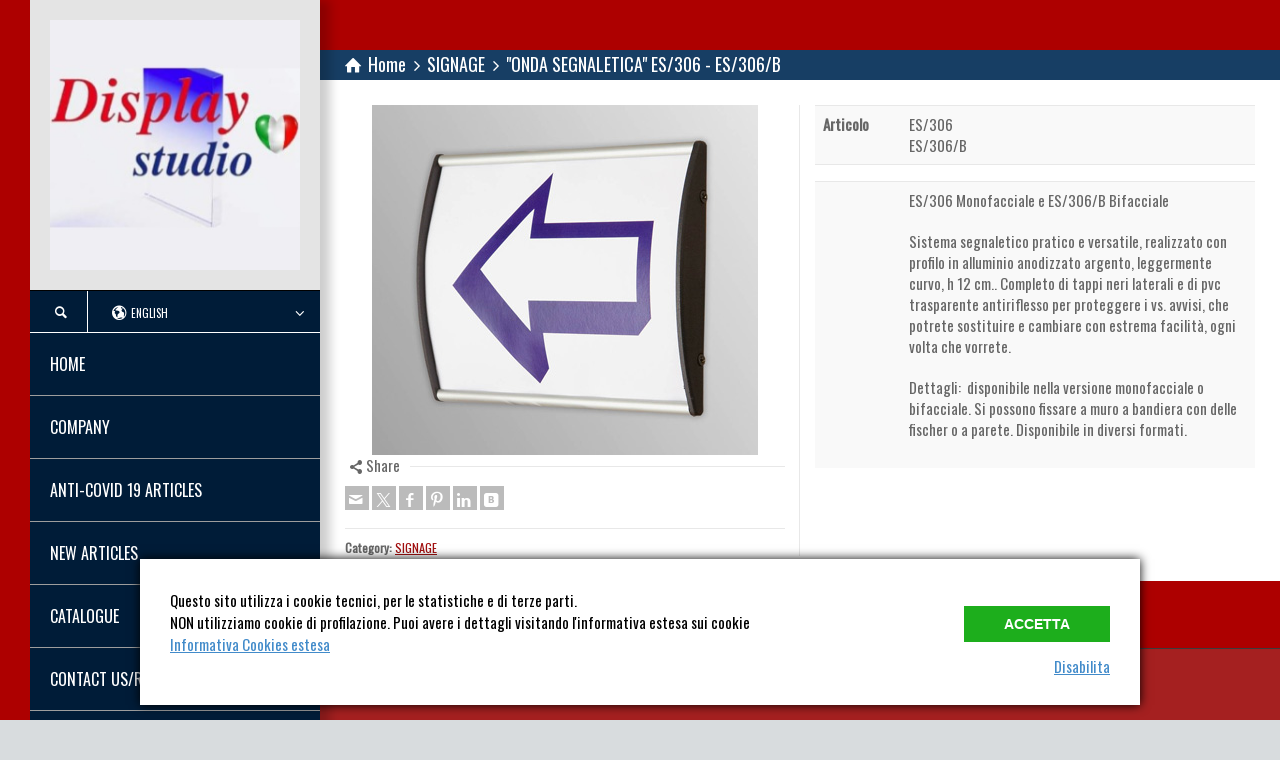

--- FILE ---
content_type: text/html; charset=UTF-8
request_url: https://www.displaystudio.it/en/product-details/onda-segnaletica-es306-es306b/
body_size: 14107
content:
<!doctype html>
<html lang="en-US" class="no-js">
<head> 
<meta charset="UTF-8" />  
<meta name="viewport" content="width=device-width, initial-scale=1, maximum-scale=1">
 
<meta name='robots' content='index, follow, max-image-preview:large, max-snippet:-1, max-video-preview:-1' />
<link rel="alternate" hreflang="en-us" href="https://www.displaystudio.it/en/product-details/onda-segnaletica-es306-es306b/" data-hid="1ba7200">
<link rel="alternate" hreflang="it-it" href="https://www.displaystudio.it/product-details/onda-segnaletica-es306-es306b/" data-hid="3325321"><script type="text/javascript">/*<![CDATA[ */ var html = document.getElementsByTagName("html")[0]; html.className = html.className.replace("no-js", "js"); window.onerror=function(e,f){var body = document.getElementsByTagName("body")[0]; body.className = body.className.replace("rt-loading", ""); var e_file = document.createElement("a");e_file.href = f;console.log( e );console.log( e_file.pathname );}/* ]]>*/</script>

	<!-- This site is optimized with the Yoast SEO plugin v26.5 - https://yoast.com/wordpress/plugins/seo/ -->
	<title>&quot;ONDA SEGNALETICA&quot; ES/306 - ES/306/B - Display Studio</title>
<link data-rocket-preload as="style" href="https://fonts.googleapis.com/css?family=Oswald%3A300%2Cregular&#038;subset=latin%2Clatin-ext&#038;display=swap" rel="preload">
<link href="https://fonts.googleapis.com/css?family=Oswald%3A300%2Cregular&#038;subset=latin%2Clatin-ext&#038;display=swap" media="print" onload="this.media=&#039;all&#039;" rel="stylesheet">
<noscript data-wpr-hosted-gf-parameters=""><link rel="stylesheet" href="https://fonts.googleapis.com/css?family=Oswald%3A300%2Cregular&#038;subset=latin%2Clatin-ext&#038;display=swap"></noscript>
	<link rel="canonical" href="https://www.displaystudio.it/en/product-details/onda-segnaletica-es306-es306b/" />
	<meta property="og:locale" content="en_US" />
	<meta property="og:type" content="article" />
	<meta property="og:title" content="&quot;ONDA SEGNALETICA&quot; ES/306 - ES/306/B - Display Studio" />
	<meta property="og:description" content="Articolo ES/306 ES/306/B ES/306 Monofacciale e ES/306/B Bifacciale Sistema segnaletico pratico e versatile, realizzato con profilo in alluminio anodizzato argento, leggermente curvo, h 12 cm.. Completo di tappi neri laterali e di pvc trasparente antiriflesso per proteggere i vs. avvisi, che potrete sostituire e cambiare con estrema facilità, ogni volta che vorrete. Dettagli:  disponibile nella [&hellip;]" />
	<meta property="og:url" content="https://www.displaystudio.it/en/product-details/onda-segnaletica-es306-es306b/" />
	<meta property="og:site_name" content="Display Studio" />
	<meta property="article:publisher" content="https://www.facebook.com/displaystudiosrls/?ref=bookmarks" />
	<meta property="article:modified_time" content="2015-11-23T14:39:13+00:00" />
	<meta property="og:image" content="https://www.displaystudio.it/wp-content/uploads/2015/11/ES306_306B.jpg" />
	<meta property="og:image:width" content="386" />
	<meta property="og:image:height" content="350" />
	<meta property="og:image:type" content="image/jpeg" />
	<meta name="twitter:card" content="summary_large_image" />
	<script type="application/ld+json" class="yoast-schema-graph">{"@context":"https://schema.org","@graph":[{"@type":"WebPage","@id":"https://www.displaystudio.it/en/product-details/onda-segnaletica-es306-es306b/","url":"https://www.displaystudio.it/en/product-details/onda-segnaletica-es306-es306b/","name":"\"ONDA SEGNALETICA\" ES/306 - ES/306/B - Display Studio","isPartOf":{"@id":"https://www.displaystudio.it/#website"},"primaryImageOfPage":{"@id":"https://www.displaystudio.it/en/product-details/onda-segnaletica-es306-es306b/#primaryimage"},"image":{"@id":"https://www.displaystudio.it/en/product-details/onda-segnaletica-es306-es306b/#primaryimage"},"thumbnailUrl":"https://www.displaystudio.it/wp-content/uploads/2015/11/ES306_306B.jpg","datePublished":"2015-11-22T10:48:34+00:00","dateModified":"2015-11-23T14:39:13+00:00","breadcrumb":{"@id":"https://www.displaystudio.it/en/product-details/onda-segnaletica-es306-es306b/#breadcrumb"},"inLanguage":"en-US","potentialAction":[{"@type":"ReadAction","target":["https://www.displaystudio.it/en/product-details/onda-segnaletica-es306-es306b/"]}]},{"@type":"ImageObject","inLanguage":"en-US","@id":"https://www.displaystudio.it/en/product-details/onda-segnaletica-es306-es306b/#primaryimage","url":"https://www.displaystudio.it/wp-content/uploads/2015/11/ES306_306B.jpg","contentUrl":"https://www.displaystudio.it/wp-content/uploads/2015/11/ES306_306B.jpg","width":386,"height":350},{"@type":"BreadcrumbList","@id":"https://www.displaystudio.it/en/product-details/onda-segnaletica-es306-es306b/#breadcrumb","itemListElement":[{"@type":"ListItem","position":1,"name":"Home","item":"https://www.displaystudio.it/en/"},{"@type":"ListItem","position":2,"name":"&#8220;ONDA SEGNALETICA&#8221; ES/306 &#8211; ES/306/B"}]},{"@type":"WebSite","@id":"https://www.displaystudio.it/#website","url":"https://www.displaystudio.it/","name":"Display Studio","description":"","potentialAction":[{"@type":"SearchAction","target":{"@type":"EntryPoint","urlTemplate":"https://www.displaystudio.it/?s={search_term_string}"},"query-input":{"@type":"PropertyValueSpecification","valueRequired":true,"valueName":"search_term_string"}}],"inLanguage":"en-US"}]}</script>
	<!-- / Yoast SEO plugin. -->


<meta http-equiv="x-dns-prefetch-control" content="on">
<link href="https://app.ecwid.com" rel="preconnect" crossorigin />
<link href="https://ecomm.events" rel="preconnect" crossorigin />
<link href="https://d1q3axnfhmyveb.cloudfront.net" rel="preconnect" crossorigin />
<link href="https://dqzrr9k4bjpzk.cloudfront.net" rel="preconnect" crossorigin />
<link href="https://d1oxsl77a1kjht.cloudfront.net" rel="preconnect" crossorigin>
<link rel="prefetch" href="https://app.ecwid.com/script.js?70982544&data_platform=wporg&lang=en" as="script"/>
<link rel="prerender" href="https://www.displaystudio.it/negozio/"/>
<link rel='dns-prefetch' href='//fonts.googleapis.com' />
<link href='https://fonts.gstatic.com' crossorigin rel='preconnect' />
<link rel="alternate" type="application/rss+xml" title="Display Studio &raquo; Feed" href="https://www.displaystudio.it/en/feed/" />
<link rel="alternate" title="oEmbed (JSON)" type="application/json+oembed" href="https://www.displaystudio.it/en/wp-json/oembed/1.0/embed/?url=https%3A%2F%2Fwww.displaystudio.it%2Fen%2Fproduct-details%2Fonda-segnaletica-es306-es306b%2F" />
<link rel="alternate" title="oEmbed (XML)" type="text/xml+oembed" href="https://www.displaystudio.it/en/wp-json/oembed/1.0/embed/?url=https%3A%2F%2Fwww.displaystudio.it%2Fen%2Fproduct-details%2Fonda-segnaletica-es306-es306b%2F&#038;format=xml" />
		<!-- This site uses the Google Analytics by ExactMetrics plugin v8.10.2 - Using Analytics tracking - https://www.exactmetrics.com/ -->
		<!-- Note: ExactMetrics is not currently configured on this site. The site owner needs to authenticate with Google Analytics in the ExactMetrics settings panel. -->
					<!-- No tracking code set -->
				<!-- / Google Analytics by ExactMetrics -->
		<style id='wp-img-auto-sizes-contain-inline-css' type='text/css'>
img:is([sizes=auto i],[sizes^="auto," i]){contain-intrinsic-size:3000px 1500px}
/*# sourceURL=wp-img-auto-sizes-contain-inline-css */
</style>
<style id='wp-emoji-styles-inline-css' type='text/css'>

	img.wp-smiley, img.emoji {
		display: inline !important;
		border: none !important;
		box-shadow: none !important;
		height: 1em !important;
		width: 1em !important;
		margin: 0 0.07em !important;
		vertical-align: -0.1em !important;
		background: none !important;
		padding: 0 !important;
	}
/*# sourceURL=wp-emoji-styles-inline-css */
</style>
<link rel='stylesheet' id='wp-block-library-css' href='https://www.displaystudio.it/wp-includes/css/dist/block-library/style.min.css?ver=6.9' type='text/css' media='all' />
<style id='global-styles-inline-css' type='text/css'>
:root{--wp--preset--aspect-ratio--square: 1;--wp--preset--aspect-ratio--4-3: 4/3;--wp--preset--aspect-ratio--3-4: 3/4;--wp--preset--aspect-ratio--3-2: 3/2;--wp--preset--aspect-ratio--2-3: 2/3;--wp--preset--aspect-ratio--16-9: 16/9;--wp--preset--aspect-ratio--9-16: 9/16;--wp--preset--color--black: #000000;--wp--preset--color--cyan-bluish-gray: #abb8c3;--wp--preset--color--white: #ffffff;--wp--preset--color--pale-pink: #f78da7;--wp--preset--color--vivid-red: #cf2e2e;--wp--preset--color--luminous-vivid-orange: #ff6900;--wp--preset--color--luminous-vivid-amber: #fcb900;--wp--preset--color--light-green-cyan: #7bdcb5;--wp--preset--color--vivid-green-cyan: #00d084;--wp--preset--color--pale-cyan-blue: #8ed1fc;--wp--preset--color--vivid-cyan-blue: #0693e3;--wp--preset--color--vivid-purple: #9b51e0;--wp--preset--gradient--vivid-cyan-blue-to-vivid-purple: linear-gradient(135deg,rgb(6,147,227) 0%,rgb(155,81,224) 100%);--wp--preset--gradient--light-green-cyan-to-vivid-green-cyan: linear-gradient(135deg,rgb(122,220,180) 0%,rgb(0,208,130) 100%);--wp--preset--gradient--luminous-vivid-amber-to-luminous-vivid-orange: linear-gradient(135deg,rgb(252,185,0) 0%,rgb(255,105,0) 100%);--wp--preset--gradient--luminous-vivid-orange-to-vivid-red: linear-gradient(135deg,rgb(255,105,0) 0%,rgb(207,46,46) 100%);--wp--preset--gradient--very-light-gray-to-cyan-bluish-gray: linear-gradient(135deg,rgb(238,238,238) 0%,rgb(169,184,195) 100%);--wp--preset--gradient--cool-to-warm-spectrum: linear-gradient(135deg,rgb(74,234,220) 0%,rgb(151,120,209) 20%,rgb(207,42,186) 40%,rgb(238,44,130) 60%,rgb(251,105,98) 80%,rgb(254,248,76) 100%);--wp--preset--gradient--blush-light-purple: linear-gradient(135deg,rgb(255,206,236) 0%,rgb(152,150,240) 100%);--wp--preset--gradient--blush-bordeaux: linear-gradient(135deg,rgb(254,205,165) 0%,rgb(254,45,45) 50%,rgb(107,0,62) 100%);--wp--preset--gradient--luminous-dusk: linear-gradient(135deg,rgb(255,203,112) 0%,rgb(199,81,192) 50%,rgb(65,88,208) 100%);--wp--preset--gradient--pale-ocean: linear-gradient(135deg,rgb(255,245,203) 0%,rgb(182,227,212) 50%,rgb(51,167,181) 100%);--wp--preset--gradient--electric-grass: linear-gradient(135deg,rgb(202,248,128) 0%,rgb(113,206,126) 100%);--wp--preset--gradient--midnight: linear-gradient(135deg,rgb(2,3,129) 0%,rgb(40,116,252) 100%);--wp--preset--font-size--small: 13px;--wp--preset--font-size--medium: 20px;--wp--preset--font-size--large: 36px;--wp--preset--font-size--x-large: 42px;--wp--preset--spacing--20: 0.44rem;--wp--preset--spacing--30: 0.67rem;--wp--preset--spacing--40: 1rem;--wp--preset--spacing--50: 1.5rem;--wp--preset--spacing--60: 2.25rem;--wp--preset--spacing--70: 3.38rem;--wp--preset--spacing--80: 5.06rem;--wp--preset--shadow--natural: 6px 6px 9px rgba(0, 0, 0, 0.2);--wp--preset--shadow--deep: 12px 12px 50px rgba(0, 0, 0, 0.4);--wp--preset--shadow--sharp: 6px 6px 0px rgba(0, 0, 0, 0.2);--wp--preset--shadow--outlined: 6px 6px 0px -3px rgb(255, 255, 255), 6px 6px rgb(0, 0, 0);--wp--preset--shadow--crisp: 6px 6px 0px rgb(0, 0, 0);}:where(.is-layout-flex){gap: 0.5em;}:where(.is-layout-grid){gap: 0.5em;}body .is-layout-flex{display: flex;}.is-layout-flex{flex-wrap: wrap;align-items: center;}.is-layout-flex > :is(*, div){margin: 0;}body .is-layout-grid{display: grid;}.is-layout-grid > :is(*, div){margin: 0;}:where(.wp-block-columns.is-layout-flex){gap: 2em;}:where(.wp-block-columns.is-layout-grid){gap: 2em;}:where(.wp-block-post-template.is-layout-flex){gap: 1.25em;}:where(.wp-block-post-template.is-layout-grid){gap: 1.25em;}.has-black-color{color: var(--wp--preset--color--black) !important;}.has-cyan-bluish-gray-color{color: var(--wp--preset--color--cyan-bluish-gray) !important;}.has-white-color{color: var(--wp--preset--color--white) !important;}.has-pale-pink-color{color: var(--wp--preset--color--pale-pink) !important;}.has-vivid-red-color{color: var(--wp--preset--color--vivid-red) !important;}.has-luminous-vivid-orange-color{color: var(--wp--preset--color--luminous-vivid-orange) !important;}.has-luminous-vivid-amber-color{color: var(--wp--preset--color--luminous-vivid-amber) !important;}.has-light-green-cyan-color{color: var(--wp--preset--color--light-green-cyan) !important;}.has-vivid-green-cyan-color{color: var(--wp--preset--color--vivid-green-cyan) !important;}.has-pale-cyan-blue-color{color: var(--wp--preset--color--pale-cyan-blue) !important;}.has-vivid-cyan-blue-color{color: var(--wp--preset--color--vivid-cyan-blue) !important;}.has-vivid-purple-color{color: var(--wp--preset--color--vivid-purple) !important;}.has-black-background-color{background-color: var(--wp--preset--color--black) !important;}.has-cyan-bluish-gray-background-color{background-color: var(--wp--preset--color--cyan-bluish-gray) !important;}.has-white-background-color{background-color: var(--wp--preset--color--white) !important;}.has-pale-pink-background-color{background-color: var(--wp--preset--color--pale-pink) !important;}.has-vivid-red-background-color{background-color: var(--wp--preset--color--vivid-red) !important;}.has-luminous-vivid-orange-background-color{background-color: var(--wp--preset--color--luminous-vivid-orange) !important;}.has-luminous-vivid-amber-background-color{background-color: var(--wp--preset--color--luminous-vivid-amber) !important;}.has-light-green-cyan-background-color{background-color: var(--wp--preset--color--light-green-cyan) !important;}.has-vivid-green-cyan-background-color{background-color: var(--wp--preset--color--vivid-green-cyan) !important;}.has-pale-cyan-blue-background-color{background-color: var(--wp--preset--color--pale-cyan-blue) !important;}.has-vivid-cyan-blue-background-color{background-color: var(--wp--preset--color--vivid-cyan-blue) !important;}.has-vivid-purple-background-color{background-color: var(--wp--preset--color--vivid-purple) !important;}.has-black-border-color{border-color: var(--wp--preset--color--black) !important;}.has-cyan-bluish-gray-border-color{border-color: var(--wp--preset--color--cyan-bluish-gray) !important;}.has-white-border-color{border-color: var(--wp--preset--color--white) !important;}.has-pale-pink-border-color{border-color: var(--wp--preset--color--pale-pink) !important;}.has-vivid-red-border-color{border-color: var(--wp--preset--color--vivid-red) !important;}.has-luminous-vivid-orange-border-color{border-color: var(--wp--preset--color--luminous-vivid-orange) !important;}.has-luminous-vivid-amber-border-color{border-color: var(--wp--preset--color--luminous-vivid-amber) !important;}.has-light-green-cyan-border-color{border-color: var(--wp--preset--color--light-green-cyan) !important;}.has-vivid-green-cyan-border-color{border-color: var(--wp--preset--color--vivid-green-cyan) !important;}.has-pale-cyan-blue-border-color{border-color: var(--wp--preset--color--pale-cyan-blue) !important;}.has-vivid-cyan-blue-border-color{border-color: var(--wp--preset--color--vivid-cyan-blue) !important;}.has-vivid-purple-border-color{border-color: var(--wp--preset--color--vivid-purple) !important;}.has-vivid-cyan-blue-to-vivid-purple-gradient-background{background: var(--wp--preset--gradient--vivid-cyan-blue-to-vivid-purple) !important;}.has-light-green-cyan-to-vivid-green-cyan-gradient-background{background: var(--wp--preset--gradient--light-green-cyan-to-vivid-green-cyan) !important;}.has-luminous-vivid-amber-to-luminous-vivid-orange-gradient-background{background: var(--wp--preset--gradient--luminous-vivid-amber-to-luminous-vivid-orange) !important;}.has-luminous-vivid-orange-to-vivid-red-gradient-background{background: var(--wp--preset--gradient--luminous-vivid-orange-to-vivid-red) !important;}.has-very-light-gray-to-cyan-bluish-gray-gradient-background{background: var(--wp--preset--gradient--very-light-gray-to-cyan-bluish-gray) !important;}.has-cool-to-warm-spectrum-gradient-background{background: var(--wp--preset--gradient--cool-to-warm-spectrum) !important;}.has-blush-light-purple-gradient-background{background: var(--wp--preset--gradient--blush-light-purple) !important;}.has-blush-bordeaux-gradient-background{background: var(--wp--preset--gradient--blush-bordeaux) !important;}.has-luminous-dusk-gradient-background{background: var(--wp--preset--gradient--luminous-dusk) !important;}.has-pale-ocean-gradient-background{background: var(--wp--preset--gradient--pale-ocean) !important;}.has-electric-grass-gradient-background{background: var(--wp--preset--gradient--electric-grass) !important;}.has-midnight-gradient-background{background: var(--wp--preset--gradient--midnight) !important;}.has-small-font-size{font-size: var(--wp--preset--font-size--small) !important;}.has-medium-font-size{font-size: var(--wp--preset--font-size--medium) !important;}.has-large-font-size{font-size: var(--wp--preset--font-size--large) !important;}.has-x-large-font-size{font-size: var(--wp--preset--font-size--x-large) !important;}
/*# sourceURL=global-styles-inline-css */
</style>

<style id='classic-theme-styles-inline-css' type='text/css'>
/*! This file is auto-generated */
.wp-block-button__link{color:#fff;background-color:#32373c;border-radius:9999px;box-shadow:none;text-decoration:none;padding:calc(.667em + 2px) calc(1.333em + 2px);font-size:1.125em}.wp-block-file__button{background:#32373c;color:#fff;text-decoration:none}
/*# sourceURL=/wp-includes/css/classic-themes.min.css */
</style>
<link data-minify="1" rel='stylesheet' id='ecwid-css-css' href='https://www.displaystudio.it/wp-content/cache/min/1/wp-content/plugins/ecwid-shopping-cart/css/frontend.css?ver=1750408751' type='text/css' media='all' />
<link data-minify="1" rel='stylesheet' id='wpml-legacy-dropdown-0-css' href='https://www.displaystudio.it/wp-content/cache/min/1/wp-content/plugins/sitepress-multilingual-cms/templates/language-switchers/legacy-dropdown/style.css?ver=1750408751' type='text/css' media='all' />
<style id='wpml-legacy-dropdown-0-inline-css' type='text/css'>
.wpml-ls-statics-shortcode_actions, .wpml-ls-statics-shortcode_actions .wpml-ls-sub-menu, .wpml-ls-statics-shortcode_actions a {border-color:#cdcdcd;}.wpml-ls-statics-shortcode_actions a {color:#444444;background-color:#ffffff;}.wpml-ls-statics-shortcode_actions a:hover,.wpml-ls-statics-shortcode_actions a:focus {color:#000000;background-color:#eeeeee;}.wpml-ls-statics-shortcode_actions .wpml-ls-current-language>a {color:#444444;background-color:#ffffff;}.wpml-ls-statics-shortcode_actions .wpml-ls-current-language:hover>a, .wpml-ls-statics-shortcode_actions .wpml-ls-current-language>a:focus {color:#000000;background-color:#eeeeee;}
/*# sourceURL=wpml-legacy-dropdown-0-inline-css */
</style>
<link data-minify="1" rel='stylesheet' id='bootstrap-css' href='https://www.displaystudio.it/wp-content/cache/min/1/wp-content/themes/rttheme19/css/layout1/bootstrap.css?ver=1750408751' type='text/css' media='all' />
<link data-minify="1" rel='stylesheet' id='theme-style-all-css' href='https://www.displaystudio.it/wp-content/cache/min/1/wp-content/themes/rttheme19/css/layout1/style.css?ver=1750408751' type='text/css' media='all' />
<link data-minify="1" rel='stylesheet' id='mediaelement-skin-css' href='https://www.displaystudio.it/wp-content/cache/min/1/wp-content/themes/rttheme19/css/mejs-skin.css?ver=1750408751' type='text/css' media='all' />
<link data-minify="1" rel='stylesheet' id='fontello-css' href='https://www.displaystudio.it/wp-content/cache/min/1/wp-content/themes/rttheme19/css/fontello/css/fontello.css?ver=1750408751' type='text/css' media='all' />
<link data-minify="1" rel='stylesheet' id='jquery-owl-carousel-css' href='https://www.displaystudio.it/wp-content/cache/min/1/wp-content/themes/rttheme19/css/owl-carousel.css?ver=1750408752' type='text/css' media='all' />
<link data-minify="1" rel='stylesheet' id='lightgallery-css' href='https://www.displaystudio.it/wp-content/cache/min/1/wp-content/themes/rttheme19/css/lightbox/lightgallery.min.css?ver=1750408752' type='text/css' media='all' />
<link rel='stylesheet' id='theme-style-css' href='https://www.displaystudio.it/wp-content/themes/rttheme19/style.css?ver=6.9' type='text/css' media='all' />
<link data-minify="1" rel='stylesheet' id='theme-dynamic-css' href='https://www.displaystudio.it/wp-content/cache/min/1/wp-content/uploads/rttheme19/dynamic-style.css?ver=1750408754' type='text/css' media='all' />

<script type="text/javascript" src="https://www.displaystudio.it/wp-includes/js/jquery/jquery.min.js?ver=3.7.1" id="jquery-core-js"></script>
<script type="text/javascript" src="https://www.displaystudio.it/wp-includes/js/jquery/jquery-migrate.min.js?ver=3.4.1" id="jquery-migrate-js"></script>
<script type="text/javascript" src="//www.displaystudio.it/wp-content/plugins/revslider/sr6/assets/js/rbtools.min.js?ver=6.7.15" async id="tp-tools-js"></script>
<script type="text/javascript" src="//www.displaystudio.it/wp-content/plugins/revslider/sr6/assets/js/rs6.min.js?ver=6.7.15" async id="revmin-js"></script>
<script type="text/javascript" src="//www.displaystudio.it/wp-content/plugins/sitepress-multilingual-cms/templates/language-switchers/legacy-dropdown/script.js?ver=1" id="wpml-legacy-dropdown-0-js"></script>
<script type="text/javascript" src="https://www.displaystudio.it/wp-content/themes/rttheme19/js/pace.js?ver=2.17" id="pace-js"></script>
<script type="text/javascript" src="https://www.displaystudio.it/wp-content/themes/rttheme19/js/modernizr.min.js?ver=2.17" id="modernizr-js"></script>
<script></script><link rel="https://api.w.org/" href="https://www.displaystudio.it/en/wp-json/" /><link rel="EditURI" type="application/rsd+xml" title="RSD" href="https://www.displaystudio.it/xmlrpc.php?rsd" />
<meta name="generator" content="WordPress 6.9" />
<link rel='shortlink' href='https://www.displaystudio.it/en/?p=3417' />
<meta name="generator" content="WPML ver:4.2.4 stt:1,27;" />
<script data-cfasync="false" data-no-optimize="1" type="text/javascript">
window.ec = window.ec || Object()
window.ec.config = window.ec.config || Object();
window.ec.config.enable_canonical_urls = true;

</script>
        <!--noptimize-->
        <script data-cfasync="false" type="text/javascript">
            window.ec = window.ec || Object();
            window.ec.config = window.ec.config || Object();
            window.ec.config.store_main_page_url = 'https://www.displaystudio.it/negozio/';
        </script>
        <!--/noptimize-->
        
<!--[if lt IE 9]><script src="https://www.displaystudio.it/wp-content/themes/rttheme19/js/html5shiv.min.js"></script><![endif]-->
<!--[if gte IE 9]> <style type="text/css"> .gradient { filter: none; } </style> <![endif]-->

<!--Theme Version:2.17 Plugin Version:2.12-->
<meta name="generator" content="Powered by WPBakery Page Builder - drag and drop page builder for WordPress."/>
<meta name="generator" content="Powered by Slider Revolution 6.7.15 - responsive, Mobile-Friendly Slider Plugin for WordPress with comfortable drag and drop interface." />
<script>function setREVStartSize(e){
			//window.requestAnimationFrame(function() {
				window.RSIW = window.RSIW===undefined ? window.innerWidth : window.RSIW;
				window.RSIH = window.RSIH===undefined ? window.innerHeight : window.RSIH;
				try {
					var pw = document.getElementById(e.c).parentNode.offsetWidth,
						newh;
					pw = pw===0 || isNaN(pw) || (e.l=="fullwidth" || e.layout=="fullwidth") ? window.RSIW : pw;
					e.tabw = e.tabw===undefined ? 0 : parseInt(e.tabw);
					e.thumbw = e.thumbw===undefined ? 0 : parseInt(e.thumbw);
					e.tabh = e.tabh===undefined ? 0 : parseInt(e.tabh);
					e.thumbh = e.thumbh===undefined ? 0 : parseInt(e.thumbh);
					e.tabhide = e.tabhide===undefined ? 0 : parseInt(e.tabhide);
					e.thumbhide = e.thumbhide===undefined ? 0 : parseInt(e.thumbhide);
					e.mh = e.mh===undefined || e.mh=="" || e.mh==="auto" ? 0 : parseInt(e.mh,0);
					if(e.layout==="fullscreen" || e.l==="fullscreen")
						newh = Math.max(e.mh,window.RSIH);
					else{
						e.gw = Array.isArray(e.gw) ? e.gw : [e.gw];
						for (var i in e.rl) if (e.gw[i]===undefined || e.gw[i]===0) e.gw[i] = e.gw[i-1];
						e.gh = e.el===undefined || e.el==="" || (Array.isArray(e.el) && e.el.length==0)? e.gh : e.el;
						e.gh = Array.isArray(e.gh) ? e.gh : [e.gh];
						for (var i in e.rl) if (e.gh[i]===undefined || e.gh[i]===0) e.gh[i] = e.gh[i-1];
											
						var nl = new Array(e.rl.length),
							ix = 0,
							sl;
						e.tabw = e.tabhide>=pw ? 0 : e.tabw;
						e.thumbw = e.thumbhide>=pw ? 0 : e.thumbw;
						e.tabh = e.tabhide>=pw ? 0 : e.tabh;
						e.thumbh = e.thumbhide>=pw ? 0 : e.thumbh;
						for (var i in e.rl) nl[i] = e.rl[i]<window.RSIW ? 0 : e.rl[i];
						sl = nl[0];
						for (var i in nl) if (sl>nl[i] && nl[i]>0) { sl = nl[i]; ix=i;}
						var m = pw>(e.gw[ix]+e.tabw+e.thumbw) ? 1 : (pw-(e.tabw+e.thumbw)) / (e.gw[ix]);
						newh =  (e.gh[ix] * m) + (e.tabh + e.thumbh);
					}
					var el = document.getElementById(e.c);
					if (el!==null && el) el.style.height = newh+"px";
					el = document.getElementById(e.c+"_wrapper");
					if (el!==null && el) {
						el.style.height = newh+"px";
						el.style.display = "block";
					}
				} catch(e){
					console.log("Failure at Presize of Slider:" + e)
				}
			//});
		  };</script>
<noscript><style> .wpb_animate_when_almost_visible { opacity: 1; }</style></noscript><style type="text/css">.BlockedBySmartCookieKit{display:none !important;}#SCK .SCK_Banner{display:none;}#SCK .SCK_Banner.visible{display:block;}.BlockedForCookiePreferences{background-color:#f6f6f6;border:1px solid #c9cccb;margin:1em;padding:2em;color:black;}#SCK .SCK_BannerContainer{background-color:#fff;position:fixed;padding:2em;bottom:1em;height:auto;width:94%;overflow:hidden;left:3%;z-index:99999999;box-shadow:0 0 10px #000}#SCK #SCK_BannerTextContainer{color:#000;display:block;line-height:1.5em;}#SCK #SCK_BannerActions{display:block;line-height:1.2em;margin-top:2em;position:relative;}#SCK #SCK_BannerActionsContainer{display:block;text-align:right;float:right;}#SCK .SCK_Accept{cursor:pointer;padding:10px 40px;height:auto;width:auto;line-height:initial;border:none;border-radius:0;background-color:#1dae1c;background-image:none;color:#fff;text-shadow:none;text-transform:uppercase;font-weight:bold;transition:.2s;margin-bottom:0;float:right;}#SCK .SCK_Accept:hover{background-color:#23da22;text-shadow:0 0 1px #000}#SCK .SCK_Close{float:right;padding:10px 0;margin-right:30px;}#SCK #SCK_MinimizedBanner .SCK_Open{background-color:#1dae1c;background-image:none;color:#fff;text-shadow:none;font-weight:bold;transition:.2s;position:fixed;padding:5px 15px;bottom:0;height:auto;width:auto;left:5%;z-index:99999999;box-shadow:0 0 10px #000;border:none;border-radius:0;font-size:12px;line-height:initial;cursor:pointer;}#SCK #SCK_MinimizedBanner .SCK_Open:hover{background-color:#23da22;text-shadow:0 0 1px #000}@media(min-width:768px){#SCK #SCK_BannerTextContainer{float:left;width:75%;}#SCK #SCK_BannerActions{position:absolute;bottom:2em;right:2em;}#SCK .SCK_Accept{float:none;margin-bottom:15px;display:block;}#SCK .SCK_Close{float:none;padding:0;margin-right:0;}}@media(min-width:1000px){#SCK .SCK_BannerContainer{width:1000px;left:50%;margin-left:-500px;}}</style><link data-minify="1" rel='stylesheet' id='rs-plugin-settings-css' href='https://www.displaystudio.it/wp-content/cache/min/1/wp-content/plugins/revslider/sr6/assets/css/rs6.css?ver=1750408752' type='text/css' media='all' />
<style id='rs-plugin-settings-inline-css' type='text/css'>
#rs-demo-id {}
/*# sourceURL=rs-plugin-settings-inline-css */
</style>
<meta name="generator" content="WP Rocket 3.20.2" data-wpr-features="wpr_minify_css wpr_desktop" /></head>
<body class="wp-singular products-template-default single single-products postid-3417 wp-embed-responsive wp-theme-rttheme19 rt-loading  layout1 wpb-js-composer js-comp-ver-8.5 vc_responsive">

		<!-- loader -->
		<div data-rocket-location-hash="9a2eac06b29caabb4ef4d58fe59ca79d" id="loader-wrapper"><div data-rocket-location-hash="ef1f725df6b1b70576d396528f4edb44" id="loader"></div></div>
		<!-- / #loader -->
		
<!-- background wrapper -->
<div data-rocket-location-hash="80b34cc6892685b1e4a979013d8afddf" id="container">   
 
	
	<!-- left side -->
			

	<div data-rocket-location-hash="c05a0552a2a66e967030bc88ecb7f48d" id="left_side" class="fixed_position scroll classic active shadow" data-parallax-effect="1">
		<!-- left side background --><div data-rocket-location-hash="84cc75e84376f862d2d25ca7cdb8b03d" class="left-side-background-holder"><div class="left-side-background"></div></div>


				
		<!-- side contents -->
		<div data-rocket-location-hash="a5526195533b4b49f123e65cf56aa056" id="side_content" data-position-y="0">

			
			<!-- logo -->
			<div id="logo" class="site-logo">
				 <a href="https://www.displaystudio.it/en/" title="Display Studio"><img src="https://www.displaystudio.it/wp-content/uploads/2024/04/LOGO-DISPLAY-CUORE.jpg" alt="Display Studio" width="267" height="267" class="main_logo" /></a> 			</div><!-- / end #logo -->

					<!-- shortcut buttons -->
		<div id="tools" class="sidebar-widgets" data-item-count="2">

			<ul>

				
									<li class="tool-icon search" title="Search"><span class="icon-search"></span>
						<div class="widget">
							<div class="widget widget_search"><form method="get"  action="https://www.displaystudio.it/en//"  class="wp-search-form rt_form">
	<ul>
		<li><input type="text" class='search showtextback' placeholder="search" name="s" /><span class="icon-search-1"></span></li>
	</ul>
	<input type="hidden" name="lang" value="en"/></form></div>						</div>
					</li>

				
									<li class="tool-icon languages" title="Languages"><span class="icon-globe"><sub>English</sub></span>
						<div class="widget">
							<h5>Languages</h5>
							<ul class="flags"><li><img src="https://www.displaystudio.it/wp-content/plugins/sitepress-multilingual-cms/res/flags/it.png" height="12" alt="it" width="18" /> <a href="https://www.displaystudio.it/product-details/onda-segnaletica-es306-es306b/" title="Italiano"><span>Italiano</span></a></li><li><img src="https://www.displaystudio.it/wp-content/plugins/sitepress-multilingual-cms/res/flags/en.png" height="12" alt="en" width="18" /> <a href="https://www.displaystudio.it/en/product-details/onda-segnaletica-es306-es306b/" title="English"><span>English</span></a></li></ul>						</div>
					</li>

				

			</ul>
		</div><!-- / end #tools -->

	
			<!-- navigation holder -->
			<div class="navigation_holder side-element">

				<!-- navigation holder -->
				    

				<ul id="navigation" class="menu"><li id='menu-item-3660' data-depth='0' class="menu-item menu-item-type-post_type menu-item-object-page menu-item-home"><a  href="https://www.displaystudio.it/en/">HOME</a> </li>
<li id='menu-item-3661' data-depth='0' class="menu-item menu-item-type-post_type menu-item-object-page"><a  href="https://www.displaystudio.it/en/company/">COMPANY</a> </li>
<li id='menu-item-4463' data-depth='0' class="menu-item menu-item-type-custom menu-item-object-custom"><a  href="https://www.displaystudio.it/products/articoli-anti-covid-9/">ANTI-COVID 19 ARTICLES</a> </li>
<li id='menu-item-4462' data-depth='0' class="menu-item menu-item-type-taxonomy menu-item-object-product_categories"><a  href="https://www.displaystudio.it/en/products/new-articles/">NEW ARTICLES</a> </li>
<li id='menu-item-3662' data-depth='0' class="menu-item menu-item-type-custom menu-item-object-custom menu-item-has-children"><a  href="#">CATALOGUE</a> 
<ul class="sub-menu">
<li id='menu-item-3667' data-depth='1' class="menu-item menu-item-type-taxonomy menu-item-object-product_categories"><a  href="https://www.displaystudio.it/en/products/snap-displays-en/">SNAP DISPLAYS</a> </li>
<li id='menu-item-3668' data-depth='1' class="menu-item menu-item-type-taxonomy menu-item-object-product_categories"><a  href="https://www.displaystudio.it/en/products/brochure-and-magazine-holders/">BROCHURE and MAGAZINE HOLDERS</a> </li>
<li id='menu-item-3669' data-depth='1' class="menu-item menu-item-type-taxonomy menu-item-object-product_categories menu-item-has-children"><a  href="https://www.displaystudio.it/en/products/panel-structure-en/">PANEL STRUCTURE</a> 
	<ul class="sub-menu">
<li id='menu-item-3663' data-depth='2' class="menu-item menu-item-type-taxonomy menu-item-object-product_categories"><a  href="https://www.displaystudio.it/en/products/for-rigid-panels/">FOR RIGID PANELS</a> </li>
<li id='menu-item-3664' data-depth='2' class="menu-item menu-item-type-taxonomy menu-item-object-product_categories"><a  href="https://www.displaystudio.it/en/products/for-not-rigid-panels/">FOR NOT RIGID PANELS</a> </li>
	</ul>
</li>
<li id='menu-item-3670' data-depth='1' class="menu-item menu-item-type-taxonomy menu-item-object-product_categories"><a  href="https://www.displaystudio.it/en/products/totems/">TOTEMS</a> </li>
<li id='menu-item-3671' data-depth='1' class="menu-item menu-item-type-taxonomy menu-item-object-product_categories menu-item-has-children"><a  href="https://www.displaystudio.it/en/products/frames/">FRAMES</a> 
	<ul class="sub-menu">
<li id='menu-item-3665' data-depth='2' class="menu-item menu-item-type-taxonomy menu-item-object-product_categories"><a  href="https://www.displaystudio.it/en/products/magic-frames-en/">MAGIC FRAMES</a> </li>
<li id='menu-item-3666' data-depth='2' class="menu-item menu-item-type-taxonomy menu-item-object-product_categories"><a  href="https://www.displaystudio.it/en/products/sprint-frames/">SPRINT FRAMES</a> </li>
	</ul>
</li>
<li id='menu-item-3672' data-depth='1' class="menu-item menu-item-type-taxonomy menu-item-object-product_categories"><a  href="https://www.displaystudio.it/en/products/display/">DISPLAY</a> </li>
<li id='menu-item-3673' data-depth='1' class="menu-item menu-item-type-taxonomy menu-item-object-product_categories"><a  href="https://www.displaystudio.it/en/products/display-in-plexyglass/">DISPLAY IN PLEXYGLASS</a> </li>
<li id='menu-item-3674' data-depth='1' class="menu-item menu-item-type-taxonomy menu-item-object-product_categories current-products-ancestor current-menu-parent current-products-parent"><a  href="https://www.displaystudio.it/en/products/signage/">SIGNAGE</a> </li>
<li id='menu-item-3676' data-depth='1' class="menu-item menu-item-type-taxonomy menu-item-object-product_categories"><a  href="https://www.displaystudio.it/en/products/articles-led-lights/">ARTICLES LED LIGHTS</a> </li>
</ul>
</li>
<li id='menu-item-3681' data-depth='0' class="menu-item menu-item-type-post_type menu-item-object-page"><a  href="https://www.displaystudio.it/en/contact-us/">CONTACT US/REQUEST CATALOGUE</a> </li>
<li id='menu-item-4279' data-depth='0' class="menu-item menu-item-type-post_type menu-item-object-page"><a  href="https://www.displaystudio.it/en/catalogue-price-list/">CATALOGUE / PRICE LIST</a> </li>
</ul>					
			</div><!-- / end .navigation_holder -->
	
			
            <!-- widgets holder -->
            <div class="widgets_holder side-element sidebar-widgets">
    			<div id="text-2" class="widget widget_text">			<div class="textwidget"><a href="https://www.facebook.com/displaystudiosrls/?fref=ts" target="_blank"><img src="https://www.displaystudio.it/wp-content/uploads/2018/05/facebook.png" width="50" height="50"></a>
<a href="https://www.instagram.com/displaystudioitaly/" target="_blank"><img src="https://www.displaystudio.it/wp-content/uploads/2018/05/instagram.png" width="50" height="50"></a>
<a href="https://www.linkedin.com/in/display-studio-srls-b71a72160/" target="_blank"><img src="https://www.displaystudio.it/wp-content/uploads/2018/05/linkedin.png" width="50" height="50"></a>
<a href="https://wa.me/390714606128" target="_blank"><img src="https://www.displaystudio.it/wp-content/uploads/2024/06/whatsapp-1.png" width="50" height="50"></a>
</div>
		</div><div id="contact_info-2" class="widget widget_contact_info"><h5>Contact us Now</h5><div class="with_icons style-1"><div><span class="icon icon-home"></span><div>Via G. Marcora 6</div></div><div><span class="icon icon-phone"></span><div>071 4606128</div></div><div><span class="icon icon-print"></span><div>071 4606158</div></div><div><span class="icon icon-mail-1"></span><div><a href="mailto:info@displaystudio.it">info@displaystudio.it</a></div></div></div></div>            </div><!-- / end .widgets_holder -->

			

		</div><!-- / end #side_content -->


 	</div><!-- / end #left_side -->



	<!-- right side -->
	<div data-rocket-location-hash="97eaa35e99f4b1443c67795db01b7822" id="right_side" data-scrool-top="">

		<div data-rocket-location-hash="365b74294ff16869ddd1e4eb9121d6d7" id="top_bar" class="clearfix">

			<!-- top bar -->
			
				<div class="top_bar_container">    

		 			<!-- mobile logo -->
					<div id="mobile-logo" class="site-logo">

						<!-- mobile menu button -->
						<div class="mobile-menu-button icon-menu"></div>

						<!-- logo holder -->
						<div class="logo-holder">
							 <a href="https://www.displaystudio.it/en/" title="Display Studio"><img src="https://www.displaystudio.it/wp-content/uploads/2024/04/LOGO-DISPLAY-CUORE.jpg" alt="Display Studio" width="267" height="267" class="main_logo" /></a> 						</div><!-- / end .logo-holder -->
					</div><!-- / end #mobile-logo -->


				</div><!-- / end div .top_bar_container -->    
			
		</div><!-- / end section #top_bar -->    

		<!-- main contents -->
		<div data-rocket-location-hash="210e16a755d3dbac328e4aa2caab795f" id="main_content">

		
<div class="content_row row sub_page_header fullwidth" style="background-color: #173e64;">
	
	<div class="content_row_wrapper underlap default" ><div class="col col-sm-12"><div class="breadcrumb"><ol itemscope itemtype="https://schema.org/BreadcrumbList">
<li itemprop="itemListElement" itemscope itemtype="https://schema.org/ListItem">
<a itemprop="item" typeof="WebPage" class="icon-home" href="https://www.displaystudio.it/en/"><span itemprop="name">Home</span></a>
<meta itemprop="position" content="1"></li>
 <span class="icon-angle-right"></span> <li itemprop="itemListElement" itemscope itemtype="https://schema.org/ListItem">
<a itemprop="item" typeof="WebPage" class="" href="https://www.displaystudio.it/en/products/signage/"><span itemprop="name">SIGNAGE</span></a>
<meta itemprop="position" content="2"></li>
 <span class="icon-angle-right"></span> <li itemprop="itemListElement" itemscope itemtype="https://schema.org/ListItem">
<span itemprop="name">"ONDA SEGNALETICA" ES/306 - ES/306/B</span>
<meta itemprop="position" content="3"></li>
</ol>
</div></div></div>
</div>

		<div  class="content_row default-style no-composer  default no-sidebar"><div class="content_row_wrapper clearfix"><div class="col col-sm-12 col-xs-12">
				 
	 

			 

				
<div class="row border_grid fixed_heights single-products" itemscope itemtype="http://schema.org/Product">
	
		<div class="product-summary col col-sm-6 col-xs-12">

								<div class="row">
					
											<div class="col col-sm-12 col-xs-12">
					
							
				<div id="slider-3417-product-image-carosel" class="rt-carousel rt-image-carousel carousel-holder clearfix product-image-carosel rt-image-carousel" data-item-width="1" data-nav="true" data-dots="false" data-margin="15" data-autoplay="true" data-timeout="7500" data-loop="false" data-tablet-item-width="" data-mobile-item-width="1">
					<div class="owl-carousel">
						<div><a id="lightbox-210184" class="imgeffect zoom lightbox_" data-group="slider-carousel-823239" title="Enlarge Image" data-title="&quot;ONDA SEGNALETICA&quot; ES/306 - ES/306/B" data-sub-html="#lightbox-210184-description" data-thumbnail="https://www.displaystudio.it/wp-content/uploads/2015/11/ES306_306B-75x50.jpg" data-thumbtooltip="" data-scaleup="" data-href="" data-width="" data-height="" data-flashhaspriority="" data-poster="" data-autoplay="" data-audiotitle="" data-html="" href="https://www.displaystudio.it/wp-content/uploads/2015/11/ES306_306B.jpg" ><img src="https://www.displaystudio.it/wp-content/uploads/2015/11/ES306_306B.jpg" alt="" itemprop="image"></a>
			<div class="lighbox-description hidden" id="lightbox-210184-description">
				<strong>&quot;ONDA SEGNALETICA&quot; ES/306 - ES/306/B</strong><br>
				
			</div></div>
					</div>
					
				</div>
			 

					
							
		<div class="social_share_holder">
		<div class="share_text"><span class="icon-share">Share</span></div>
		<ul class="social_media"><li class="mail"><a class="icon-mail" href="mailto:?body=https%3A%2F%2Fwww.displaystudio.it%2Fen%2Fproduct-details%2Fonda-segnaletica-es306-es306b%2F" title="Email" rel="nofollow"><span>Email</span></a></li><li class="twitter"><a class="icon-twitter" href="#" data-url="http://twitter.com/intent/tweet?text=%26%238220%3BONDA+SEGNALETICA%26%238221%3B+ES%2F306+%26%238211%3B+ES%2F306%2FB+https%3A%2F%2Fwww.displaystudio.it%2Fen%2Fproduct-details%2Fonda-segnaletica-es306-es306b%2F" title="X" rel="nofollow"><span>X</span></a></li><li class="facebook"><a class="icon-facebook" href="#" data-url="http://www.facebook.com/sharer/sharer.php?u=https%3A%2F%2Fwww.displaystudio.it%2Fen%2Fproduct-details%2Fonda-segnaletica-es306-es306b%2F&amp;title=%26%238220%3BONDA+SEGNALETICA%26%238221%3B+ES%2F306+%26%238211%3B+ES%2F306%2FB" title="Facebook" rel="nofollow"><span>Facebook</span></a></li><li class="pinterest"><a class="icon-pinterest" href="#" data-url="http://pinterest.com/pin/create/bookmarklet/?media=https%3A%2F%2Fwww.displaystudio.it%2Fwp-content%2Fuploads%2F2015%2F11%2FES306_306B.jpg&amp;url=https%3A%2F%2Fwww.displaystudio.it%2Fen%2Fproduct-details%2Fonda-segnaletica-es306-es306b%2F&amp;is_video=false&amp;description=%26%238220%3BONDA+SEGNALETICA%26%238221%3B+ES%2F306+%26%238211%3B+ES%2F306%2FB" title="Pinterest" rel="nofollow"><span>Pinterest</span></a></li><li class="linkedin"><a class="icon-linkedin" href="#" data-url="http://www.linkedin.com/shareArticle?mini=true&amp;url=https%3A%2F%2Fwww.displaystudio.it%2Fen%2Fproduct-details%2Fonda-segnaletica-es306-es306b%2F&amp;title=%26%238220%3BONDA+SEGNALETICA%26%238221%3B+ES%2F306+%26%238211%3B+ES%2F306%2FB&amp;source=" title="Linkedin" rel="nofollow"><span>Linkedin</span></a></li><li class="vkontakte"><a class="icon-vkontakte" href="#" data-url="http://vkontakte.ru/share.php?url=https%3A%2F%2Fwww.displaystudio.it%2Fen%2Fproduct-details%2Fonda-segnaletica-es306-es306b%2F" title="Vkontakte" rel="nofollow"><span>Vkontakte</span></a></li></ul>
		</div><div class="product_meta"><span class="posted_in"><b>Category:</b> <a href="https://www.displaystudio.it/en/products/signage/" rel="tag">SIGNAGE</a></span></div>
							<meta itemprop="name" content="&#8220;ONDA SEGNALETICA&#8221; ES/306 &#8211; ES/306/B">
							<meta itemprop="url" content="https://www.displaystudio.it/en/product-details/onda-segnaletica-es306-es306b/"> 
							<span itemprop="offers" itemscope itemtype="http://schema.org/Offer"><meta itemprop="price" content=""></span>
					</div><!-- end .col -->	

				</div><!-- end .row -->


		</div><!-- end .col -->	




			<div class="col col-sm-6  col-xs-12">

			<table class="table table-striped">
<tbody>
<tr>
<td valign="top" width="170"><strong>Articolo<br />
</strong></td>
<td valign="top" width="1225">ES/306<br />
ES/306/B</td>
</tr>
<tr>
<td valign="top"></td>
<td valign="top"></td>
</tr>
<tr>
<td valign="top"></td>
<td valign="top">ES/306 Monofacciale e ES/306/B Bifacciale</p>
<p>Sistema segnaletico pratico e versatile, realizzato con profilo in alluminio anodizzato argento, leggermente curvo, h 12 cm.. Completo di tappi neri laterali e di pvc trasparente antiriflesso per proteggere i vs. avvisi, che potrete sostituire e cambiare con estrema facilità, ogni volta che vorrete.</p>
<p>Dettagli:  disponibile nella versione monofacciale o bifacciale. Si possono fissare a muro a bandiera con delle fischer o a parete. Disponibile in diversi formati.</td>
</tr>
</tbody>
</table>

		</div><!-- end .col -->	

</div><!-- end .row.border_grid-->

					
		
				 
 

		

</div></div></div>
</div><!-- / end #main_content -->

<!-- footer -->
<footer data-rocket-location-hash="9930eeaac16d3627675d03f672dd830d" id="footer" class="clearfix footer" data-footer="fixed_footer">
	<div class="content_row row clearfix footer_contents footer_info_bar default"><div class="content_row_wrapper default clearfix"><div class="col col-sm-12"><div class="copyright">Copyright © Display Studio srl - Via G.Marcora 6 - 60022 Castelfidardo (AN) - Italy</div><ul id="footer-navigation" class="menu"><li id="menu-item-4198" class="menu-item menu-item-type-post_type menu-item-object-page menu-item-4198"><a href="https://www.displaystudio.it/en/cookies/">Cookies Policy</a></li>
<li id="menu-item-4197" class="menu-item menu-item-type-post_type menu-item-object-page menu-item-4197"><a rel="privacy-policy" href="https://www.displaystudio.it/en/privacy/">GDPR 679/2016 Privacy Policy</a></li>
</ul></div></div></div></footer><!-- / end #footer -->
</div><!-- / end #right_side -->
</div><!-- / end #container --> 

		<script>
			window.RS_MODULES = window.RS_MODULES || {};
			window.RS_MODULES.modules = window.RS_MODULES.modules || {};
			window.RS_MODULES.waiting = window.RS_MODULES.waiting || [];
			window.RS_MODULES.defered = false;
			window.RS_MODULES.moduleWaiting = window.RS_MODULES.moduleWaiting || {};
			window.RS_MODULES.type = 'compiled';
		</script>
		<script type="speculationrules">
{"prefetch":[{"source":"document","where":{"and":[{"href_matches":"/en/*"},{"not":{"href_matches":["/wp-*.php","/wp-admin/*","/wp-content/uploads/*","/wp-content/*","/wp-content/plugins/*","/wp-content/themes/rttheme19/*","/en/*\\?(.+)"]}},{"not":{"selector_matches":"a[rel~=\"nofollow\"]"}},{"not":{"selector_matches":".no-prefetch, .no-prefetch a"}}]},"eagerness":"conservative"}]}
</script>

<!--Start of Tawk.to Script (0.9.2)-->
<script id="tawk-script" type="text/blocked" data-sck_type="1" data-sck_unlock="profiling" data-sck_ref="Tawk chat" data-sck_index="1" class="BlockedBySmartCookieKit">
var Tawk_API = Tawk_API || {};
var Tawk_LoadStart=new Date();
(function(){
	var s1 = document.createElement( 'script' ),s0=document.getElementsByTagName( 'script' )[0];
	s1.async = true;
	s1.src = 'https://embed.tawk.to/5ad4a54c227d3d7edc23fb7c/default';
	s1.charset = 'UTF-8';
	s1.setAttribute( 'crossorigin','*' );
	s0.parentNode.insertBefore( s1, s0 );
})();
</script>
<!--End of Tawk.to Script (0.9.2)-->

<script type="text/javascript" id="nmod_sck_fe_scripts-js-extra">
/* <![CDATA[ */
var NMOD_SCK_Options = {"acceptedCookieName":"CookiePreferences-www.displaystudio.it","acceptedCookieName_v1":"nmod_sck_policy_accepted-www.displaystudio.it","acceptedCookieLife":"365","runCookieKit":"1","debugMode":"0","remoteEndpoint":"https://www.displaystudio.it/wp-admin/admin-ajax.php","saveLogToServer":"1","managePlaceholders":"0","reloadPageWhenUserDisablesCookies":"0","acceptPolicyOnScroll":"0","searchTags":[]};
//# sourceURL=nmod_sck_fe_scripts-js-extra
/* ]]> */
</script>
<script type="text/javascript" src="https://www.displaystudio.it/wp-content/plugins/smart-cookie-kit/js/sck.min_2019081301.js" id="nmod_sck_fe_scripts-js"></script>
<script type="text/javascript" id="ecwid-frontend-js-js-extra">
/* <![CDATA[ */
var ecwidParams = {"useJsApiToOpenStoreCategoriesPages":"","storeId":"70982544"};
//# sourceURL=ecwid-frontend-js-js-extra
/* ]]> */
</script>
<script type="text/javascript" src="https://www.displaystudio.it/wp-content/plugins/ecwid-shopping-cart/js/frontend.js?ver=7.0.5" id="ecwid-frontend-js-js"></script>
<script type="text/javascript" src="https://www.displaystudio.it/wp-content/themes/rttheme19/js/bootstrap.min.js?ver=2.17" id="bootstrap-js"></script>
<script type="text/javascript" src="https://www.displaystudio.it/wp-content/themes/rttheme19/js/imagesloaded.min.js?ver=2.17" id="imgsloaded-js"></script>
<script type="text/javascript" src="https://www.displaystudio.it/wp-content/themes/rttheme19/js/owl.carousel.min.js?ver=2.17" id="owl-carousel-js"></script>
<script type="text/javascript" src="https://www.displaystudio.it/wp-content/themes/rttheme19/js/jflickrfeed.min.js?ver=2.17" id="jflickrfeed-js"></script>
<script type="text/javascript" src="https://www.displaystudio.it/wp-content/themes/rttheme19/js/isotope.pkgd.min.js?ver=2.17" id="jquery-isotop-js"></script>
<script type="text/javascript" src="https://www.displaystudio.it/wp-content/themes/rttheme19/js/customselect.min.js?ver=2.17" id="customselect-js"></script>
<script type="text/javascript" src="https://www.displaystudio.it/wp-content/themes/rttheme19/js/lightgallery-all.min.js?ver=2.17" id="lightgallery-js"></script>
<script type="text/javascript" src="https://www.displaystudio.it/wp-content/themes/rttheme19/js/waypoints.min.js?ver=2.17" id="waypoints-js"></script>
<script type="text/javascript" src="https://www.displaystudio.it/wp-content/themes/rttheme19/js/jquery.vide.min.js?ver=2.17" id="jquery-vide-js"></script>
<script type="text/javascript" id="mediaelement-core-js-before">
/* <![CDATA[ */
var mejsL10n = {"language":"en","strings":{"mejs.download-file":"Download File","mejs.install-flash":"You are using a browser that does not have Flash player enabled or installed. Please turn on your Flash player plugin or download the latest version from https://get.adobe.com/flashplayer/","mejs.fullscreen":"Fullscreen","mejs.play":"Play","mejs.pause":"Pause","mejs.time-slider":"Time Slider","mejs.time-help-text":"Use Left/Right Arrow keys to advance one second, Up/Down arrows to advance ten seconds.","mejs.live-broadcast":"Live Broadcast","mejs.volume-help-text":"Use Up/Down Arrow keys to increase or decrease volume.","mejs.unmute":"Unmute","mejs.mute":"Mute","mejs.volume-slider":"Volume Slider","mejs.video-player":"Video Player","mejs.audio-player":"Audio Player","mejs.captions-subtitles":"Captions/Subtitles","mejs.captions-chapters":"Chapters","mejs.none":"None","mejs.afrikaans":"Afrikaans","mejs.albanian":"Albanian","mejs.arabic":"Arabic","mejs.belarusian":"Belarusian","mejs.bulgarian":"Bulgarian","mejs.catalan":"Catalan","mejs.chinese":"Chinese","mejs.chinese-simplified":"Chinese (Simplified)","mejs.chinese-traditional":"Chinese (Traditional)","mejs.croatian":"Croatian","mejs.czech":"Czech","mejs.danish":"Danish","mejs.dutch":"Dutch","mejs.english":"English","mejs.estonian":"Estonian","mejs.filipino":"Filipino","mejs.finnish":"Finnish","mejs.french":"French","mejs.galician":"Galician","mejs.german":"German","mejs.greek":"Greek","mejs.haitian-creole":"Haitian Creole","mejs.hebrew":"Hebrew","mejs.hindi":"Hindi","mejs.hungarian":"Hungarian","mejs.icelandic":"Icelandic","mejs.indonesian":"Indonesian","mejs.irish":"Irish","mejs.italian":"Italian","mejs.japanese":"Japanese","mejs.korean":"Korean","mejs.latvian":"Latvian","mejs.lithuanian":"Lithuanian","mejs.macedonian":"Macedonian","mejs.malay":"Malay","mejs.maltese":"Maltese","mejs.norwegian":"Norwegian","mejs.persian":"Persian","mejs.polish":"Polish","mejs.portuguese":"Portuguese","mejs.romanian":"Romanian","mejs.russian":"Russian","mejs.serbian":"Serbian","mejs.slovak":"Slovak","mejs.slovenian":"Slovenian","mejs.spanish":"Spanish","mejs.swahili":"Swahili","mejs.swedish":"Swedish","mejs.tagalog":"Tagalog","mejs.thai":"Thai","mejs.turkish":"Turkish","mejs.ukrainian":"Ukrainian","mejs.vietnamese":"Vietnamese","mejs.welsh":"Welsh","mejs.yiddish":"Yiddish"}};
//# sourceURL=mediaelement-core-js-before
/* ]]> */
</script>
<script type="text/javascript" src="https://www.displaystudio.it/wp-includes/js/mediaelement/mediaelement-and-player.min.js?ver=4.2.17" id="mediaelement-core-js"></script>
<script type="text/javascript" src="https://www.displaystudio.it/wp-includes/js/mediaelement/mediaelement-migrate.min.js?ver=6.9" id="mediaelement-migrate-js"></script>
<script type="text/javascript" id="mediaelement-js-extra">
/* <![CDATA[ */
var _wpmejsSettings = {"pluginPath":"/wp-includes/js/mediaelement/","classPrefix":"mejs-","stretching":"responsive","audioShortcodeLibrary":"mediaelement","videoShortcodeLibrary":"mediaelement"};
//# sourceURL=mediaelement-js-extra
/* ]]> */
</script>
<script type="text/javascript" id="rt-theme-scripts-js-extra">
/* <![CDATA[ */
var rtframework_params = {"ajax_url":"https://www.displaystudio.it/wp-admin/admin-ajax.php?lang=en","rttheme_template_dir":"https://www.displaystudio.it/wp-content/themes/rttheme19","popup_blocker_message":"Please disable your pop-up blocker and click the \"Open\" link again.","wpml_lang":"en","theme_slug":"rttheme19","home_url":"https://www.displaystudio.it/en/","page_loading":"1","page_leaving":""};
//# sourceURL=rt-theme-scripts-js-extra
/* ]]> */
</script>
<script type="text/javascript" src="https://www.displaystudio.it/wp-content/themes/rttheme19/js/layout1/scripts.js?ver=2.17" id="rt-theme-scripts-js"></script>
<script></script><div data-rocket-location-hash="d7a3dd70ef6f2d061ae7fb501162a3c3" id="SCK"><div data-rocket-location-hash="25cd53ef751a0fe3b47841c485636e5b" class="SCK_Banner" id="SCK_MaximizedBanner"><div data-rocket-location-hash="02ac44537f5231550a29c1dc0b9a8315" class="SCK_BannerContainer"><div id="SCK_BannerTextContainer"><div id="SCK_BannerText"><p>Questo sito utilizza i cookie tecnici, per le statistiche e di terze parti.<br />NON utilizziamo cookie di profilazione. Puoi avere i dettagli visitando l&#039;informativa estesa sui cookie<br /> <a href="https://www.displaystudio.it/cookies/" target="_blank" rel="">Informativa Cookies estesa</a></p>
</div></div><div id="SCK_BannerActions"><div id="SCK_BannerActionsContainer"><button class="SCK_Accept" data-textaccept="Accetta" data-textaccepted="Abilita"></button><a class="SCK_Close" href="#" data-textdisable="Disabilita cookies" data-textdisabled="Disabilita"></a></div></div></div></div><div data-rocket-location-hash="1be09d624c06ee1fc1eb3e940ef93e23" class="SCK_Banner" id="SCK_MinimizedBanner"><button class="SCK_Open">Preferenze Cookies</button></div></div><script>;NMOD_SCK_Options.checkCompatibility=[{"ref":"Tawk chat","unlock":"profiling","index":1}];NMOD_SCK_Options.searchTags=[];NMOD_SCK_Helper.init();</script><script>var rocket_beacon_data = {"ajax_url":"https:\/\/www.displaystudio.it\/wp-admin\/admin-ajax.php","nonce":"2e18ec01e0","url":"https:\/\/www.displaystudio.it\/en\/product-details\/onda-segnaletica-es306-es306b","is_mobile":false,"width_threshold":1600,"height_threshold":700,"delay":500,"debug":null,"status":{"atf":true,"lrc":true,"preconnect_external_domain":true},"elements":"img, video, picture, p, main, div, li, svg, section, header, span","lrc_threshold":1800,"preconnect_external_domain_elements":["link","script","iframe"],"preconnect_external_domain_exclusions":["static.cloudflareinsights.com","rel=\"profile\"","rel=\"preconnect\"","rel=\"dns-prefetch\"","rel=\"icon\""]}</script><script data-name="wpr-wpr-beacon" src='https://www.displaystudio.it/wp-content/plugins/wp-rocket/assets/js/wpr-beacon.min.js' async></script></body>
</html>
<!-- This website is like a Rocket, isn't it? Performance optimized by WP Rocket. Learn more: https://wp-rocket.me -->